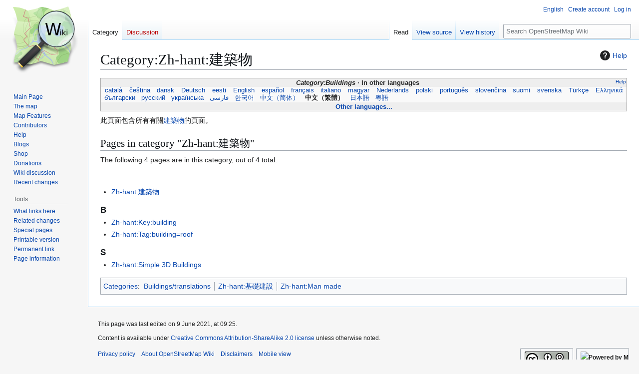

--- FILE ---
content_type: text/html; charset=UTF-8
request_url: https://wiki.openstreetmap.org/wiki/Category:Zh-hant:%E5%BB%BA%E7%AF%89%E7%89%A9
body_size: 7578
content:
<!DOCTYPE html>
<html class="client-nojs" lang="en" dir="ltr">
<head>
<meta charset="UTF-8">
<title>Category:Zh-hant:建築物 - OpenStreetMap Wiki</title>
<script>(function(){var className="client-js";var cookie=document.cookie.match(/(?:^|; )wikimwclientpreferences=([^;]+)/);if(cookie){cookie[1].split('%2C').forEach(function(pref){className=className.replace(new RegExp('(^| )'+pref.replace(/-clientpref-\w+$|[^\w-]+/g,'')+'-clientpref-\\w+( |$)'),'$1'+pref+'$2');});}document.documentElement.className=className;}());RLCONF={"wgBreakFrames":false,"wgSeparatorTransformTable":["",""],"wgDigitTransformTable":["",""],"wgDefaultDateFormat":"dmy","wgMonthNames":["","January","February","March","April","May","June","July","August","September","October","November","December"],"wgRequestId":"737b4eba7c4fa5aaf37ed22d","wgCanonicalNamespace":"Category","wgCanonicalSpecialPageName":false,"wgNamespaceNumber":14,"wgPageName":"Category:Zh-hant:建築物","wgTitle":"Zh-hant:建築物","wgCurRevisionId":2162760,"wgRevisionId":2162760,"wgArticleId":256485,"wgIsArticle":true,"wgIsRedirect":false,"wgAction":"view","wgUserName":null,"wgUserGroups":["*"],"wgCategories":["Buildings/translations","Zh-hant:基礎建設","Zh-hant:Man made"],"wgPageViewLanguage":"en","wgPageContentLanguage":"en","wgPageContentModel":"wikitext","wgRelevantPageName":"Category:Zh-hant:建築物","wgRelevantArticleId":256485,"wgIsProbablyEditable":false,"wgRelevantPageIsProbablyEditable":false,"wgRestrictionEdit":[],"wgRestrictionMove":[],"wgCiteReferencePreviewsActive":true,"wgMFDisplayWikibaseDescriptions":{"search":false,"watchlist":false,"tagline":false},"wgULSAcceptLanguageList":[],"wgVisualEditor":{"pageLanguageCode":"en","pageLanguageDir":"ltr","pageVariantFallbacks":"en"},"wgCheckUserClientHintsHeadersJsApi":["architecture","bitness","brands","fullVersionList","mobile","model","platform","platformVersion"],"wgULSPosition":"personal","wgULSisCompactLinksEnabled":true,"wgVector2022LanguageInHeader":false,"wgULSisLanguageSelectorEmpty":false,"wgEditSubmitButtonLabelPublish":false};
RLSTATE={"site.styles":"ready","user.styles":"ready","user":"ready","user.options":"loading","mediawiki.action.styles":"ready","mediawiki.helplink":"ready","skins.vector.styles.legacy":"ready","ext.OsmWikibase-all":"ready","ext.tmh.player.styles":"ready","codex-search-styles":"ready","ext.uls.pt":"ready","ext.visualEditor.desktopArticleTarget.noscript":"ready"};RLPAGEMODULES=["site","mediawiki.page.ready","skins.vector.legacy.js","ext.checkUser.clientHints","ext.gadget.taginfo","ext.gadget.dataitemlinks","ext.gadget.maps","ext.tmh.player","ext.uls.compactlinks","ext.uls.interface","ext.visualEditor.desktopArticleTarget.init","ext.visualEditor.targetLoader"];</script>
<script>(RLQ=window.RLQ||[]).push(function(){mw.loader.impl(function(){return["user.options@12s5i",function($,jQuery,require,module){mw.user.tokens.set({"patrolToken":"+\\","watchToken":"+\\","csrfToken":"+\\"});
}];});});</script>
<link rel="stylesheet" href="/w/load.php?lang=en&amp;modules=codex-search-styles%7Cext.OsmWikibase-all%7Cext.tmh.player.styles%7Cext.uls.pt%7Cext.visualEditor.desktopArticleTarget.noscript%7Cmediawiki.action.styles%7Cmediawiki.helplink%7Cskins.vector.styles.legacy&amp;only=styles&amp;skin=vector">
<script async="" src="/w/load.php?lang=en&amp;modules=startup&amp;only=scripts&amp;raw=1&amp;skin=vector"></script>
<meta name="ResourceLoaderDynamicStyles" content="">
<link rel="stylesheet" href="/w/load.php?lang=en&amp;modules=site.styles&amp;only=styles&amp;skin=vector">
<noscript><link rel="stylesheet" href="/w/load.php?lang=en&amp;modules=noscript&amp;only=styles&amp;skin=vector"></noscript>
<meta name="generator" content="MediaWiki 1.43.6">
<meta name="robots" content="max-image-preview:standard">
<meta name="format-detection" content="telephone=no">
<meta name="viewport" content="width=1120">
<link rel="search" type="application/opensearchdescription+xml" href="/w/rest.php/v1/search" title="OpenStreetMap Wiki (en)">
<link rel="EditURI" type="application/rsd+xml" href="//wiki.openstreetmap.org/w/api.php?action=rsd">
<link rel="license" href="/wiki/Wiki_content_license">
<link rel="alternate" type="application/atom+xml" title="OpenStreetMap Wiki Atom feed" href="/w/index.php?title=Special:RecentChanges&amp;feed=atom">
</head>
<body class="skin-vector-legacy mediawiki ltr sitedir-ltr mw-hide-empty-elt ns-14 ns-subject page-Category_Zh-hant_建築物 rootpage-Category_Zh-hant_建築物 skin-vector action-view"><div id="mw-page-base" class="noprint"></div>
<div id="mw-head-base" class="noprint"></div>
<div id="content" class="mw-body" role="main">
	<a id="top"></a>
	<div id="siteNotice"></div>
	<div class="mw-indicators">
	<div id="mw-indicator-mw-helplink" class="mw-indicator"><a href="https://www.mediawiki.org/wiki/Special:MyLanguage/Help:Categories" target="_blank" class="mw-helplink"><span class="mw-helplink-icon"></span>Help</a></div>
	</div>
	<h1 id="firstHeading" class="firstHeading mw-first-heading"><span class="mw-page-title-namespace">Category</span><span class="mw-page-title-separator">:</span><span class="mw-page-title-main">Zh-hant:建築物</span></h1>
	<div id="bodyContent" class="vector-body">
		<div id="siteSub" class="noprint">From OpenStreetMap Wiki</div>
		<div id="contentSub"><div id="mw-content-subtitle"></div></div>
		<div id="contentSub2"></div>
		
		<div id="jump-to-nav"></div>
		<a class="mw-jump-link" href="#mw-head">Jump to navigation</a>
		<a class="mw-jump-link" href="#searchInput">Jump to search</a>
		<div id="mw-content-text" class="mw-body-content"><div class="mw-content-ltr mw-parser-output" lang="en" dir="ltr"><style data-mw-deduplicate="TemplateStyles:r2846368">.mw-parser-output .LanguageBar{margin:0;background:#f9f9f9;border:none;padding:0.5em;font-size:95%;line-height:normal;text-align:justify}.mw-parser-output .LanguageBar-header{background:#eeeeee}.mw-parser-output .LanguageBar-footer{background:#eeeeee}@media screen{html.skin-theme-clientpref-night .mw-parser-output .LanguageBar{background-color:#090909}html.skin-theme-clientpref-night .mw-parser-output .LanguageBar-header{background-color:#333333}html.skin-theme-clientpref-night .mw-parser-output .LanguageBar-footer{background-color:#333333}}@media screen and (prefers-color-scheme:dark){html.skin-theme-clientpref-os .mw-parser-output .LanguageBar{background-color:#090909}html.skin-theme-clientpref-os .mw-parser-output .LanguageBar-header{background-color:#333333}html.skin-theme-clientpref-os .mw-parser-output .LanguageBar-footer{background-color:#333333}}</style><div class="languages noprint navigation-not-searchable" style="clear:both;font-size:95%;line-height:normal;margin:2px 0;border:1px solid #AAA" dir="ltr">
<div class="LanguageBar-header" style="padding:1px">
<div class="hlist" style="float:right;margin-left:.25em;font-weight:normal;font-size:x-small">
<ul><li><a href="/wiki/Wiki_Translation" title="Wiki Translation">Help</a></li></ul>
</div>
<div class="hlist" style="font-weight:bold;max-height:10000000px;text-align:center">
<ul><li><bdi style="font-style:italic">Category:Buildings</bdi></li>
<li>In other languages</li></ul>
</div>
</div>
<div id="Languages" class="LanguageBar" data-vector-language-button-label="$1 languages" style="max-height:10000000px;padding:0 .25em">
<div class="hlist hlist-with-seps"><li><span dir="auto" lang="af"><a href="/w/index.php?title=Category:Af:Buildings&amp;action=edit&amp;redlink=1" class="new" title="Category:Af:Buildings (page does not exist)">&#160;Afrikaans&#160;</a></span></li>
<li><span dir="auto" lang="ast"><a href="/w/index.php?title=Category:Ast:Buildings&amp;action=edit&amp;redlink=1" class="new" title="Category:Ast:Buildings (page does not exist)">&#160;asturianu&#160;</a></span></li>
<li><span dir="auto" lang="az"><a href="/w/index.php?title=Category:Az:Buildings&amp;action=edit&amp;redlink=1" class="new" title="Category:Az:Buildings (page does not exist)">&#160;azərbaycanca&#160;</a></span></li>
<li><span dir="auto" lang="id"><a href="/w/index.php?title=Category:Id:Buildings&amp;action=edit&amp;redlink=1" class="new" title="Category:Id:Buildings (page does not exist)">&#160;Bahasa Indonesia&#160;</a></span></li>
<li><span dir="auto" lang="ms"><a href="/w/index.php?title=Category:Ms:Buildings&amp;action=edit&amp;redlink=1" class="new" title="Category:Ms:Buildings (page does not exist)">&#160;Bahasa Melayu&#160;</a></span></li>
<li><span dir="auto" lang="bs"><a href="/w/index.php?title=Category:Bs:Buildings&amp;action=edit&amp;redlink=1" class="new" title="Category:Bs:Buildings (page does not exist)">&#160;bosanski&#160;</a></span></li>
<li><span dir="auto" lang="br"><a href="/w/index.php?title=Category:Br:Buildings&amp;action=edit&amp;redlink=1" class="new" title="Category:Br:Buildings (page does not exist)">&#160;brezhoneg&#160;</a></span></li>
<li><span dir="auto" lang="ca"><a href="/wiki/Category:Ca:Buildings" class="mw-redirect" title="Category:Ca:Buildings">&#160;català&#160;</a></span></li>
<li><span dir="auto" lang="cs"><a href="/wiki/Category:Cs:Buildings" class="mw-redirect" title="Category:Cs:Buildings">&#160;čeština&#160;</a></span></li>
<li><span dir="auto" lang="cnr"><a href="/w/index.php?title=Category:Cnr:Buildings&amp;action=edit&amp;redlink=1" class="new" title="Category:Cnr:Buildings (page does not exist)">&#160;Crnogorski&#160;</a></span></li>
<li><span dir="auto" lang="da"><a href="/wiki/Category:Da:Buildings" title="Category:Da:Buildings">&#160;dansk&#160;</a></span></li>
<li><span dir="auto" lang="de"><a href="/wiki/Category:DE:Buildings" class="mw-redirect" title="Category:DE:Buildings">&#160;Deutsch&#160;</a></span></li>
<li><span dir="auto" lang="et"><a href="/wiki/Category:Et:Buildings" title="Category:Et:Buildings">&#160;eesti&#160;</a></span></li>
<li><span dir="auto" lang="en"><a href="/wiki/Category:Buildings" title="Category:Buildings">&#160;English&#160;</a></span></li>
<li><span dir="auto" lang="es"><a href="/wiki/Category:ES:Buildings" class="mw-redirect" title="Category:ES:Buildings">&#160;español&#160;</a></span></li>
<li><span dir="auto" lang="eo"><a href="/w/index.php?title=Category:Eo:Buildings&amp;action=edit&amp;redlink=1" class="new" title="Category:Eo:Buildings (page does not exist)">&#160;Esperanto&#160;</a></span></li>
<li><span dir="auto" lang="eu"><a href="/w/index.php?title=Category:Eu:Buildings&amp;action=edit&amp;redlink=1" class="new" title="Category:Eu:Buildings (page does not exist)">&#160;euskara&#160;</a></span></li>
<li><span dir="auto" lang="fr"><a href="/wiki/Category:FR:Buildings" class="mw-redirect" title="Category:FR:Buildings">&#160;français&#160;</a></span></li>
<li><span dir="auto" lang="fy"><a href="/w/index.php?title=Category:Fy:Buildings&amp;action=edit&amp;redlink=1" class="new" title="Category:Fy:Buildings (page does not exist)">&#160;Frysk&#160;</a></span></li>
<li><span dir="auto" lang="gd"><a href="/w/index.php?title=Category:Gd:Buildings&amp;action=edit&amp;redlink=1" class="new" title="Category:Gd:Buildings (page does not exist)">&#160;Gàidhlig&#160;</a></span></li>
<li><span dir="auto" lang="gl"><a href="/w/index.php?title=Category:Gl:Buildings&amp;action=edit&amp;redlink=1" class="new" title="Category:Gl:Buildings (page does not exist)">&#160;galego&#160;</a></span></li>
<li><span dir="auto" lang="hr"><a href="/w/index.php?title=Category:Hr:Buildings&amp;action=edit&amp;redlink=1" class="new" title="Category:Hr:Buildings (page does not exist)">&#160;hrvatski&#160;</a></span></li>
<li><span dir="auto" lang="io"><a href="/w/index.php?title=Category:Io:Buildings&amp;action=edit&amp;redlink=1" class="new" title="Category:Io:Buildings (page does not exist)">&#160;Ido&#160;</a></span></li>
<li><span dir="auto" lang="ia"><a href="/w/index.php?title=Category:Ia:Buildings&amp;action=edit&amp;redlink=1" class="new" title="Category:Ia:Buildings (page does not exist)">&#160;interlingua&#160;</a></span></li>
<li><span dir="auto" lang="is"><a href="/w/index.php?title=Category:Is:Buildings&amp;action=edit&amp;redlink=1" class="new" title="Category:Is:Buildings (page does not exist)">&#160;íslenska&#160;</a></span></li>
<li><span dir="auto" lang="it"><a href="/wiki/Category:IT:Buildings" class="mw-redirect" title="Category:IT:Buildings">&#160;italiano&#160;</a></span></li>
<li><span dir="auto" lang="ht"><a href="/w/index.php?title=Category:Ht:Buildings&amp;action=edit&amp;redlink=1" class="new" title="Category:Ht:Buildings (page does not exist)">&#160;Kreyòl ayisyen&#160;</a></span></li>
<li><span dir="auto" lang="gcf"><a href="/w/index.php?title=Category:Gcf:Buildings&amp;action=edit&amp;redlink=1" class="new" title="Category:Gcf:Buildings (page does not exist)">&#160;kréyòl gwadloupéyen&#160;</a></span></li>
<li><span dir="auto" lang="ku"><a href="/w/index.php?title=Category:Ku:Buildings&amp;action=edit&amp;redlink=1" class="new" title="Category:Ku:Buildings (page does not exist)">&#160;kurdî&#160;</a></span></li>
<li><span dir="auto" lang="lv"><a href="/w/index.php?title=Category:Lv:Buildings&amp;action=edit&amp;redlink=1" class="new" title="Category:Lv:Buildings (page does not exist)">&#160;latviešu&#160;</a></span></li>
<li><span dir="auto" lang="lb"><a href="/w/index.php?title=Category:Lb:Buildings&amp;action=edit&amp;redlink=1" class="new" title="Category:Lb:Buildings (page does not exist)">&#160;Lëtzebuergesch&#160;</a></span></li>
<li><span dir="auto" lang="lt"><a href="/w/index.php?title=Category:Lt:Buildings&amp;action=edit&amp;redlink=1" class="new" title="Category:Lt:Buildings (page does not exist)">&#160;lietuvių&#160;</a></span></li>
<li><span dir="auto" lang="hu"><a href="/wiki/Category:Hu:Buildings" title="Category:Hu:Buildings">&#160;magyar&#160;</a></span></li>
<li><span dir="auto" lang="nl"><a href="/wiki/Category:NL:Buildings" title="Category:NL:Buildings">&#160;Nederlands&#160;</a></span></li>
<li><span dir="auto" lang="no"><a href="/w/index.php?title=Category:No:Buildings&amp;action=edit&amp;redlink=1" class="new" title="Category:No:Buildings (page does not exist)">&#160;norsk&#160;</a></span></li>
<li><span dir="auto" lang="nn"><a href="/w/index.php?title=Category:Nn:Buildings&amp;action=edit&amp;redlink=1" class="new" title="Category:Nn:Buildings (page does not exist)">&#160;norsk nynorsk&#160;</a></span></li>
<li><span dir="auto" lang="oc"><a href="/w/index.php?title=Category:Oc:Buildings&amp;action=edit&amp;redlink=1" class="new" title="Category:Oc:Buildings (page does not exist)">&#160;occitan&#160;</a></span></li>
<li><span dir="auto" lang="pl"><a href="/wiki/Category:Pl:Buildings" class="mw-redirect" title="Category:Pl:Buildings">&#160;polski&#160;</a></span></li>
<li><span dir="auto" lang="pt"><a href="/wiki/Category:Pt:Buildings" class="mw-redirect" title="Category:Pt:Buildings">&#160;português&#160;</a></span></li>
<li><span dir="auto" lang="ro"><a href="/w/index.php?title=Category:Ro:Buildings&amp;action=edit&amp;redlink=1" class="new" title="Category:Ro:Buildings (page does not exist)">&#160;română&#160;</a></span></li>
<li><span dir="auto" lang="sc"><a href="/w/index.php?title=Category:Sc:Buildings&amp;action=edit&amp;redlink=1" class="new" title="Category:Sc:Buildings (page does not exist)">&#160;sardu&#160;</a></span></li>
<li><span dir="auto" lang="sq"><a href="/w/index.php?title=Category:Sq:Buildings&amp;action=edit&amp;redlink=1" class="new" title="Category:Sq:Buildings (page does not exist)">&#160;shqip&#160;</a></span></li>
<li><span dir="auto" lang="sk"><a href="/wiki/Category:Sk:Buildings" class="mw-redirect" title="Category:Sk:Buildings">&#160;slovenčina&#160;</a></span></li>
<li><span dir="auto" lang="sl"><a href="/w/index.php?title=Category:Sl:Buildings&amp;action=edit&amp;redlink=1" class="new" title="Category:Sl:Buildings (page does not exist)">&#160;slovenščina&#160;</a></span></li>
<li><span dir="auto" lang="sr-latn"><a href="/w/index.php?title=Category:Sr-latn:Buildings&amp;action=edit&amp;redlink=1" class="new" title="Category:Sr-latn:Buildings (page does not exist)">&#160;srpski (latinica)&#160;</a></span></li>
<li><span dir="auto" lang="fi"><a href="/wiki/Category:Fi:Buildings" title="Category:Fi:Buildings">&#160;suomi&#160;</a></span></li>
<li><span dir="auto" lang="sv"><a href="/wiki/Category:Sv:Buildings" class="mw-redirect" title="Category:Sv:Buildings">&#160;svenska&#160;</a></span></li>
<li><span dir="auto" lang="tl"><a href="/w/index.php?title=Category:Tl:Buildings&amp;action=edit&amp;redlink=1" class="new" title="Category:Tl:Buildings (page does not exist)">&#160;Tagalog&#160;</a></span></li>
<li><span dir="auto" lang="vi"><a href="/w/index.php?title=Category:Vi:Buildings&amp;action=edit&amp;redlink=1" class="new" title="Category:Vi:Buildings (page does not exist)">&#160;Tiếng Việt&#160;</a></span></li>
<li><span dir="auto" lang="tr"><a href="/wiki/Category:Tr:Buildings" title="Category:Tr:Buildings">&#160;Türkçe&#160;</a></span></li>
<li><span dir="auto" lang="diq"><a href="/w/index.php?title=Category:Diq:Buildings&amp;action=edit&amp;redlink=1" class="new" title="Category:Diq:Buildings (page does not exist)">&#160;Zazaki&#160;</a></span></li>
<li><span dir="auto" lang="el"><a href="/wiki/Category:El:Buildings" class="mw-redirect" title="Category:El:Buildings">&#160;Ελληνικά&#160;</a></span></li>
<li><span dir="auto" lang="be"><a href="/w/index.php?title=Category:Be:Buildings&amp;action=edit&amp;redlink=1" class="new" title="Category:Be:Buildings (page does not exist)">&#160;беларуская&#160;</a></span></li>
<li><span dir="auto" lang="bg"><a href="/wiki/Category:Bg:Buildings" title="Category:Bg:Buildings">&#160;български&#160;</a></span></li>
<li><span dir="auto" lang="mk"><a href="/w/index.php?title=Category:Mk:Buildings&amp;action=edit&amp;redlink=1" class="new" title="Category:Mk:Buildings (page does not exist)">&#160;македонски&#160;</a></span></li>
<li><span dir="auto" lang="mn"><a href="/w/index.php?title=Category:Mn:Buildings&amp;action=edit&amp;redlink=1" class="new" title="Category:Mn:Buildings (page does not exist)">&#160;монгол&#160;</a></span></li>
<li><span dir="auto" lang="ru"><a href="/wiki/Category:RU:Buildings" class="mw-redirect" title="Category:RU:Buildings">&#160;русский&#160;</a></span></li>
<li><span dir="auto" lang="sr"><a href="/w/index.php?title=Category:Sr:Buildings&amp;action=edit&amp;redlink=1" class="new" title="Category:Sr:Buildings (page does not exist)">&#160;српски / srpski&#160;</a></span></li>
<li><span dir="auto" lang="uk"><a href="/wiki/Category:Uk:Buildings" class="mw-redirect" title="Category:Uk:Buildings">&#160;українська&#160;</a></span></li>
<li><span dir="auto" lang="hy"><a href="/w/index.php?title=Category:Hy:Buildings&amp;action=edit&amp;redlink=1" class="new" title="Category:Hy:Buildings (page does not exist)">&#160;հայերեն&#160;</a></span></li>
<li><span dir="auto" lang="he"><a href="/w/index.php?title=Category:He:Buildings&amp;action=edit&amp;redlink=1" class="new" title="Category:He:Buildings (page does not exist)">&#160;עברית&#160;</a></span></li>
<li><span dir="auto" lang="ar"><a href="/w/index.php?title=Category:Ar:Buildings&amp;action=edit&amp;redlink=1" class="new" title="Category:Ar:Buildings (page does not exist)">&#160;العربية&#160;</a></span></li>
<li><span dir="auto" lang="skr"><a href="/w/index.php?title=Category:Skr:Buildings&amp;action=edit&amp;redlink=1" class="new" title="Category:Skr:Buildings (page does not exist)">&#160;سرائیکی&#160;</a></span></li>
<li><span dir="auto" lang="fa"><a href="/wiki/Category:Fa:Buildings" class="mw-redirect" title="Category:Fa:Buildings">&#160;فارسی&#160;</a></span></li>
<li><span dir="auto" lang="pnb"><a href="/w/index.php?title=Category:Pnb:Buildings&amp;action=edit&amp;redlink=1" class="new" title="Category:Pnb:Buildings (page does not exist)">&#160;پنجابی&#160;</a></span></li>
<li><span dir="auto" lang="ps"><a href="/w/index.php?title=Category:Ps:Buildings&amp;action=edit&amp;redlink=1" class="new" title="Category:Ps:Buildings (page does not exist)">&#160;پښتو&#160;</a></span></li>
<li><span dir="auto" lang="ne"><a href="/w/index.php?title=Category:Ne:Buildings&amp;action=edit&amp;redlink=1" class="new" title="Category:Ne:Buildings (page does not exist)">&#160;नेपाली&#160;</a></span></li>
<li><span dir="auto" lang="mr"><a href="/w/index.php?title=Category:Mr:Buildings&amp;action=edit&amp;redlink=1" class="new" title="Category:Mr:Buildings (page does not exist)">&#160;मराठी&#160;</a></span></li>
<li><span dir="auto" lang="hi"><a href="/w/index.php?title=Category:Hi:Buildings&amp;action=edit&amp;redlink=1" class="new" title="Category:Hi:Buildings (page does not exist)">&#160;हिन्दी&#160;</a></span></li>
<li><span dir="auto" lang="bn"><a href="/w/index.php?title=Category:Bn:Buildings&amp;action=edit&amp;redlink=1" class="new" title="Category:Bn:Buildings (page does not exist)">&#160;বাংলা&#160;</a></span></li>
<li><span dir="auto" lang="pa"><a href="/w/index.php?title=Category:Pa:Buildings&amp;action=edit&amp;redlink=1" class="new" title="Category:Pa:Buildings (page does not exist)">&#160;ਪੰਜਾਬੀ&#160;</a></span></li>
<li><span dir="auto" lang="ta"><a href="/w/index.php?title=Category:Ta:Buildings&amp;action=edit&amp;redlink=1" class="new" title="Category:Ta:Buildings (page does not exist)">&#160;தமிழ்&#160;</a></span></li>
<li><span dir="auto" lang="ml"><a href="/w/index.php?title=Category:Ml:Buildings&amp;action=edit&amp;redlink=1" class="new" title="Category:Ml:Buildings (page does not exist)">&#160;മലയാളം&#160;</a></span></li>
<li><span dir="auto" lang="si"><a href="/w/index.php?title=Category:Si:Buildings&amp;action=edit&amp;redlink=1" class="new" title="Category:Si:Buildings (page does not exist)">&#160;සිංහල&#160;</a></span></li>
<li><span dir="auto" lang="th"><a href="/w/index.php?title=Category:Th:Buildings&amp;action=edit&amp;redlink=1" class="new" title="Category:Th:Buildings (page does not exist)">&#160;ไทย&#160;</a></span></li>
<li><span dir="auto" lang="my"><a href="/w/index.php?title=Category:My:Buildings&amp;action=edit&amp;redlink=1" class="new" title="Category:My:Buildings (page does not exist)">&#160;မြန်မာဘာသာ&#160;</a></span></li>
<li><span dir="auto" lang="ko"><a href="/wiki/Category:Ko:Buildings" class="mw-redirect" title="Category:Ko:Buildings">&#160;한국어&#160;</a></span></li>
<li><span dir="auto" lang="ka"><a href="/w/index.php?title=Category:Ka:Buildings&amp;action=edit&amp;redlink=1" class="new" title="Category:Ka:Buildings (page does not exist)">&#160;ქართული&#160;</a></span></li>
<li><span dir="auto" lang="tzm"><a href="/w/index.php?title=Category:Tzm:Buildings&amp;action=edit&amp;redlink=1" class="new" title="Category:Tzm:Buildings (page does not exist)">&#160;ⵜⴰⵎⴰⵣⵉⵖⵜ&#160;</a></span></li>
<li><span dir="auto" lang="zh-hans"><a href="/wiki/Category:Zh-hans:Buildings" class="mw-redirect" title="Category:Zh-hans:Buildings">&#160;中文（简体）&#160;</a></span></li>
<li><span dir="auto" lang="zh-hant"><a class="mw-selflink selflink">&#160;中文（繁體）&#160;</a></span></li>
<li><span dir="auto" lang="ja"><a href="/wiki/Category:JA:Buildings" class="mw-redirect" title="Category:JA:Buildings">&#160;日本語&#160;</a></span></li>
<li><span dir="auto" lang="yue"><a href="/wiki/Category:Yue:Buildings" title="Category:Yue:Buildings">&#160;粵語&#160;</a></span></li></div>
</div>
<div class="nomobile LanguageBar-footer" style="padding:1px">
<div id="ExpandLanguages" class="hlist" style="font-weight:bold;max-height:10000000px;text-align:center">
<ul><li><a href="#top">Other languages...</a></li></ul>
</div>
</div>
</div>
<p>此頁面包含所有有關<a href="/wiki/Zh-hant:Buildings" class="mw-redirect" title="Zh-hant:Buildings">建築物</a>的頁面。
</p>
<!-- 
NewPP limit report
Cached time: 20260114040049
Cache expiry: 86400
Reduced expiry: false
Complications: []
CPU time usage: 0.091 seconds
Real time usage: 0.145 seconds
Preprocessor visited node count: 122/1000000
Post‐expand include size: 16875/2097152 bytes
Template argument size: 36/2097152 bytes
Highest expansion depth: 4/100
Expensive parser function count: 15/500
Unstrip recursion depth: 0/20
Unstrip post‐expand size: 969/5000000 bytes
Lua time usage: 0.040/15 seconds
Lua virtual size: 6041600/52428800 bytes
Lua estimated memory usage: 0 bytes
Number of Wikibase entities loaded: 0/250
-->
<!--
Transclusion expansion time report (%,ms,calls,template)
100.00%  107.377      1 Template:Languages
100.00%  107.377      1 -total
-->

<!-- Saved in parser cache with key wiki:pcache:idhash:256485-0!canonical and timestamp 20260114040049 and revision id 2162760. Rendering was triggered because: page-view
 -->
</div><div class="mw-category-generated" lang="en" dir="ltr"><div id="mw-pages">
<h2>Pages in category "Zh-hant:建築物"</h2>
<p>The following 4 pages are in this category, out of 4 total.
</p><div lang="en" dir="ltr" class="mw-content-ltr"><div class="mw-category"><div class="mw-category-group"><h3> </h3>
<ul><li><a href="/wiki/Zh-hant:%E5%BB%BA%E7%AF%89%E7%89%A9" title="Zh-hant:建築物">Zh-hant:建築物</a></li></ul></div><div class="mw-category-group"><h3>B</h3>
<ul><li><a href="/wiki/Zh-hant:Key:building" title="Zh-hant:Key:building">Zh-hant:Key:building</a></li>
<li><a href="/wiki/Zh-hant:Tag:building%3Droof" title="Zh-hant:Tag:building=roof">Zh-hant:Tag:building=roof</a></li></ul></div><div class="mw-category-group"><h3>S</h3>
<ul><li><a href="/wiki/Zh-hant:Simple_3D_Buildings" title="Zh-hant:Simple 3D Buildings">Zh-hant:Simple 3D Buildings</a></li></ul></div></div></div>
</div></div>
<div class="printfooter" data-nosnippet="">Retrieved from "<a dir="ltr" href="https://wiki.openstreetmap.org/w/index.php?title=Category:Zh-hant:建築物&amp;oldid=2162760">https://wiki.openstreetmap.org/w/index.php?title=Category:Zh-hant:建築物&amp;oldid=2162760</a>"</div></div>
		<div id="catlinks" class="catlinks" data-mw="interface"><div id="mw-normal-catlinks" class="mw-normal-catlinks"><a href="/wiki/Special:Categories" title="Special:Categories">Categories</a>: <ul><li><a href="/wiki/Category:Buildings/translations" title="Category:Buildings/translations">Buildings/translations</a></li><li><a href="/wiki/Category:Zh-hant:%E5%9F%BA%E7%A4%8E%E5%BB%BA%E8%A8%AD" title="Category:Zh-hant:基礎建設">Zh-hant:基礎建設</a></li><li><a href="/wiki/Category:Zh-hant:Man_made" title="Category:Zh-hant:Man made">Zh-hant:Man made</a></li></ul></div></div>
	</div>
</div>

<div id="mw-navigation">
	<h2>Navigation menu</h2>
	<div id="mw-head">
		
<nav id="p-personal" class="mw-portlet mw-portlet-personal vector-user-menu-legacy vector-menu" aria-labelledby="p-personal-label"  >
	<h3
		id="p-personal-label"
		
		class="vector-menu-heading "
	>
		<span class="vector-menu-heading-label">Personal tools</span>
	</h3>
	<div class="vector-menu-content">
		
		<ul class="vector-menu-content-list">
			
			<li id="pt-uls" class="mw-list-item active"><a class="uls-trigger" href="#"><span>English</span></a></li><li id="pt-createaccount" class="mw-list-item"><a href="/w/index.php?title=Special:CreateAccount&amp;returnto=Category%3AZh-hant%3A%E5%BB%BA%E7%AF%89%E7%89%A9" title="You are encouraged to create an account and log in; however, it is not mandatory"><span>Create account</span></a></li><li id="pt-login" class="mw-list-item"><a href="/w/index.php?title=Special:UserLogin&amp;returnto=Category%3AZh-hant%3A%E5%BB%BA%E7%AF%89%E7%89%A9" title="You are encouraged to log in; however, it is not mandatory [o]" accesskey="o"><span>Log in</span></a></li>
		</ul>
		
	</div>
</nav>

		<div id="left-navigation">
			
<nav id="p-namespaces" class="mw-portlet mw-portlet-namespaces vector-menu-tabs vector-menu-tabs-legacy vector-menu" aria-labelledby="p-namespaces-label"  >
	<h3
		id="p-namespaces-label"
		
		class="vector-menu-heading "
	>
		<span class="vector-menu-heading-label">Namespaces</span>
	</h3>
	<div class="vector-menu-content">
		
		<ul class="vector-menu-content-list">
			
			<li id="ca-nstab-category" class="selected mw-list-item"><a href="/wiki/Category:Zh-hant:%E5%BB%BA%E7%AF%89%E7%89%A9" title="View the category page [c]" accesskey="c"><span>Category</span></a></li><li id="ca-talk" class="new mw-list-item"><a href="/w/index.php?title=Category_talk:Zh-hant:%E5%BB%BA%E7%AF%89%E7%89%A9&amp;action=edit&amp;redlink=1" rel="discussion" class="new" title="Discussion about the content page (page does not exist) [t]" accesskey="t"><span>Discussion</span></a></li>
		</ul>
		
	</div>
</nav>

			
<nav id="p-variants" class="mw-portlet mw-portlet-variants emptyPortlet vector-menu-dropdown vector-menu" aria-labelledby="p-variants-label"  >
	<input type="checkbox"
		id="p-variants-checkbox"
		role="button"
		aria-haspopup="true"
		data-event-name="ui.dropdown-p-variants"
		class="vector-menu-checkbox"
		aria-labelledby="p-variants-label"
	>
	<label
		id="p-variants-label"
		
		class="vector-menu-heading "
	>
		<span class="vector-menu-heading-label">English</span>
	</label>
	<div class="vector-menu-content">
		
		<ul class="vector-menu-content-list">
			
			
		</ul>
		
	</div>
</nav>

		</div>
		<div id="right-navigation">
			
<nav id="p-views" class="mw-portlet mw-portlet-views vector-menu-tabs vector-menu-tabs-legacy vector-menu" aria-labelledby="p-views-label"  >
	<h3
		id="p-views-label"
		
		class="vector-menu-heading "
	>
		<span class="vector-menu-heading-label">Views</span>
	</h3>
	<div class="vector-menu-content">
		
		<ul class="vector-menu-content-list">
			
			<li id="ca-view" class="selected mw-list-item"><a href="/wiki/Category:Zh-hant:%E5%BB%BA%E7%AF%89%E7%89%A9"><span>Read</span></a></li><li id="ca-viewsource" class="mw-list-item"><a href="/w/index.php?title=Category:Zh-hant:%E5%BB%BA%E7%AF%89%E7%89%A9&amp;action=edit" title="This page is protected.&#10;You can view its source [e]" accesskey="e"><span>View source</span></a></li><li id="ca-history" class="mw-list-item"><a href="/w/index.php?title=Category:Zh-hant:%E5%BB%BA%E7%AF%89%E7%89%A9&amp;action=history" title="Past revisions of this page [h]" accesskey="h"><span>View history</span></a></li>
		</ul>
		
	</div>
</nav>

			
<nav id="p-cactions" class="mw-portlet mw-portlet-cactions emptyPortlet vector-menu-dropdown vector-menu" aria-labelledby="p-cactions-label"  title="More options" >
	<input type="checkbox"
		id="p-cactions-checkbox"
		role="button"
		aria-haspopup="true"
		data-event-name="ui.dropdown-p-cactions"
		class="vector-menu-checkbox"
		aria-labelledby="p-cactions-label"
	>
	<label
		id="p-cactions-label"
		
		class="vector-menu-heading "
	>
		<span class="vector-menu-heading-label">More</span>
	</label>
	<div class="vector-menu-content">
		
		<ul class="vector-menu-content-list">
			
			
		</ul>
		
	</div>
</nav>

			
<div id="p-search" role="search" class="vector-search-box-vue  vector-search-box-show-thumbnail vector-search-box-auto-expand-width vector-search-box">
	<h3 >Search</h3>
	<form action="/w/index.php" id="searchform" class="vector-search-box-form">
		<div id="simpleSearch"
			class="vector-search-box-inner"
			 data-search-loc="header-navigation">
			<input class="vector-search-box-input"
				 type="search" name="search" placeholder="Search OpenStreetMap Wiki" aria-label="Search OpenStreetMap Wiki" autocapitalize="sentences" title="Search OpenStreetMap Wiki [f]" accesskey="f" id="searchInput"
			>
			<input type="hidden" name="title" value="Special:Search">
			<input id="mw-searchButton"
				 class="searchButton mw-fallbackSearchButton" type="submit" name="fulltext" title="Search the pages for this text" value="Search">
			<input id="searchButton"
				 class="searchButton" type="submit" name="go" title="Go to a page with this exact name if it exists" value="Go">
		</div>
	</form>
</div>

		</div>
	</div>
	
<div id="mw-panel" class="vector-legacy-sidebar">
	<div id="p-logo" role="banner">
		<a class="mw-wiki-logo" href="/wiki/Main_Page"
			title="Visit the main page"></a>
	</div>
	
<nav id="p-site" class="mw-portlet mw-portlet-site vector-menu-portal portal vector-menu" aria-labelledby="p-site-label"  >
	<h3
		id="p-site-label"
		
		class="vector-menu-heading "
	>
		<span class="vector-menu-heading-label">Site</span>
	</h3>
	<div class="vector-menu-content">
		
		<ul class="vector-menu-content-list">
			
			<li id="n-mainpage" class="mw-list-item"><a href="/wiki/Main_Page" title="Visit the main page [z]" accesskey="z"><span>Main Page</span></a></li><li id="n-osm-homepage" class="mw-list-item"><a href="https://www.openstreetmap.org/"><span>The map</span></a></li><li id="n-mapfeatures" class="mw-list-item"><a href="/wiki/Map_features"><span>Map Features</span></a></li><li id="n-contributors" class="mw-list-item"><a href="/wiki/Contributors"><span>Contributors</span></a></li><li id="n-help" class="mw-list-item"><a href="/wiki/Get_help" title="The place to find out"><span>Help</span></a></li><li id="n-blogs" class="mw-list-item"><a href="/wiki/OSM_Blogs"><span>Blogs</span></a></li><li id="n-Shop" class="mw-list-item"><a href="/wiki/Merchandise"><span>Shop</span></a></li><li id="n-sitesupport" class="mw-list-item"><a href="/wiki/Donations"><span>Donations</span></a></li><li id="n-talk-wiki" class="mw-list-item"><a href="/wiki/Talk:Wiki"><span>Wiki discussion</span></a></li><li id="n-recentchanges" class="mw-list-item"><a href="/wiki/Special:RecentChanges" title="A list of recent changes in the wiki [r]" accesskey="r"><span>Recent changes</span></a></li>
		</ul>
		
	</div>
</nav>

	
<nav id="p-tb" class="mw-portlet mw-portlet-tb vector-menu-portal portal vector-menu" aria-labelledby="p-tb-label"  >
	<h3
		id="p-tb-label"
		
		class="vector-menu-heading "
	>
		<span class="vector-menu-heading-label">Tools</span>
	</h3>
	<div class="vector-menu-content">
		
		<ul class="vector-menu-content-list">
			
			<li id="t-whatlinkshere" class="mw-list-item"><a href="/wiki/Special:WhatLinksHere/Category:Zh-hant:%E5%BB%BA%E7%AF%89%E7%89%A9" title="A list of all wiki pages that link here [j]" accesskey="j"><span>What links here</span></a></li><li id="t-recentchangeslinked" class="mw-list-item"><a href="/wiki/Special:RecentChangesLinked/Category:Zh-hant:%E5%BB%BA%E7%AF%89%E7%89%A9" rel="nofollow" title="Recent changes in pages linked from this page [k]" accesskey="k"><span>Related changes</span></a></li><li id="t-specialpages" class="mw-list-item"><a href="/wiki/Special:SpecialPages" title="A list of all special pages [q]" accesskey="q"><span>Special pages</span></a></li><li id="t-print" class="mw-list-item"><a href="javascript:print();" rel="alternate" title="Printable version of this page [p]" accesskey="p"><span>Printable version</span></a></li><li id="t-permalink" class="mw-list-item"><a href="/w/index.php?title=Category:Zh-hant:%E5%BB%BA%E7%AF%89%E7%89%A9&amp;oldid=2162760" title="Permanent link to this revision of this page"><span>Permanent link</span></a></li><li id="t-info" class="mw-list-item"><a href="/w/index.php?title=Category:Zh-hant:%E5%BB%BA%E7%AF%89%E7%89%A9&amp;action=info" title="More information about this page"><span>Page information</span></a></li>
		</ul>
		
	</div>
</nav>

<nav id="p-wikibase-otherprojects" class="mw-portlet mw-portlet-wikibase-otherprojects emptyPortlet vector-menu-portal portal vector-menu" aria-labelledby="p-wikibase-otherprojects-label"  >
	<h3
		id="p-wikibase-otherprojects-label"
		
		class="vector-menu-heading "
	>
		<span class="vector-menu-heading-label">In other projects</span>
	</h3>
	<div class="vector-menu-content">
		
		<ul class="vector-menu-content-list">
			
			
		</ul>
		
	</div>
</nav>

	
</div>

</div>

<footer id="footer" class="mw-footer" >
	<ul id="footer-info">
	<li id="footer-info-lastmod"> This page was last edited on 9 June 2021, at 09:25.</li>
	<li id="footer-info-copyright">Content is available under <a href="/wiki/Wiki_content_license" title="Wiki content license">Creative Commons Attribution-ShareAlike 2.0 license</a> unless otherwise noted.</li>
</ul>

	<ul id="footer-places">
	<li id="footer-places-privacy"><a href="https://www.osmfoundation.org/wiki/Privacy_Policy">Privacy policy</a></li>
	<li id="footer-places-about"><a href="/wiki/About">About OpenStreetMap Wiki</a></li>
	<li id="footer-places-disclaimers"><a href="/wiki/Disclaimer">Disclaimers</a></li>
	<li id="footer-places-mobileview"><a href="//wiki.openstreetmap.org/w/index.php?title=Category:Zh-hant:%E5%BB%BA%E7%AF%89%E7%89%A9&amp;mobileaction=toggle_view_mobile" class="noprint stopMobileRedirectToggle">Mobile view</a></li>
</ul>

	<ul id="footer-icons" class="noprint">
	<li id="footer-copyrightico"><a href="https://creativecommons.org/licenses/by-sa/2.0/" class="cdx-button cdx-button--fake-button cdx-button--size-large cdx-button--fake-button--enabled"><img src="/cc-wiki.png" alt="Creative Commons Attribution-ShareAlike 2.0 license" width="88" height="31" loading="lazy"></a></li>
	<li id="footer-poweredbyico"><a href="https://www.mediawiki.org/" class="cdx-button cdx-button--fake-button cdx-button--size-large cdx-button--fake-button--enabled"><img src="/w/resources/assets/poweredby_mediawiki.svg" alt="Powered by MediaWiki" width="88" height="31" loading="lazy"></a></li>
</ul>

</footer>

<script>(RLQ=window.RLQ||[]).push(function(){mw.log.warn("This page is using the deprecated ResourceLoader module \"codex-search-styles\".\n[1.43] Use a CodexModule with codexComponents to set your specific components used: https://www.mediawiki.org/wiki/Codex#Using_a_limited_subset_of_components");mw.config.set({"wgBackendResponseTime":259,"wgPageParseReport":{"limitreport":{"cputime":"0.091","walltime":"0.145","ppvisitednodes":{"value":122,"limit":1000000},"postexpandincludesize":{"value":16875,"limit":2097152},"templateargumentsize":{"value":36,"limit":2097152},"expansiondepth":{"value":4,"limit":100},"expensivefunctioncount":{"value":15,"limit":500},"unstrip-depth":{"value":0,"limit":20},"unstrip-size":{"value":969,"limit":5000000},"entityaccesscount":{"value":0,"limit":250},"timingprofile":["100.00%  107.377      1 Template:Languages","100.00%  107.377      1 -total"]},"scribunto":{"limitreport-timeusage":{"value":"0.040","limit":"15"},"limitreport-virtmemusage":{"value":6041600,"limit":52428800},"limitreport-estmemusage":0},"cachereport":{"timestamp":"20260114040049","ttl":86400,"transientcontent":false}}});});</script>
</body>
</html>